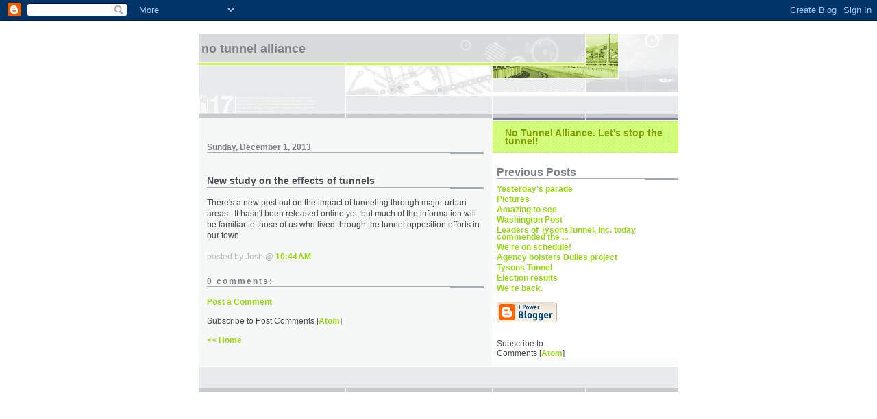

--- FILE ---
content_type: text/html; charset=UTF-8
request_url: http://www.notunnelalliance.com/2013/12/new-study-on-effects-of-tunnels.html
body_size: 4617
content:
<!DOCTYPE html PUBLIC "-//W3C//DTD XHTML 1.0 Strict//EN" "http://www.w3.org/TR/xhtml1/DTD/xhtml1-strict.dtd">

<html xmlns="http://www.w3.org/1999/xhtml" xml:lang="en" lang="en">
<head>
  <title>No Tunnel Alliance: New study on the effects of tunnels</title>
 <META name="y_key" content="23751d4bd4ccf126" >
  <script type="text/javascript">(function() { (function(){function b(g){this.t={};this.tick=function(h,m,f){var n=f!=void 0?f:(new Date).getTime();this.t[h]=[n,m];if(f==void 0)try{window.console.timeStamp("CSI/"+h)}catch(q){}};this.getStartTickTime=function(){return this.t.start[0]};this.tick("start",null,g)}var a;if(window.performance)var e=(a=window.performance.timing)&&a.responseStart;var p=e>0?new b(e):new b;window.jstiming={Timer:b,load:p};if(a){var c=a.navigationStart;c>0&&e>=c&&(window.jstiming.srt=e-c)}if(a){var d=window.jstiming.load;
c>0&&e>=c&&(d.tick("_wtsrt",void 0,c),d.tick("wtsrt_","_wtsrt",e),d.tick("tbsd_","wtsrt_"))}try{a=null,window.chrome&&window.chrome.csi&&(a=Math.floor(window.chrome.csi().pageT),d&&c>0&&(d.tick("_tbnd",void 0,window.chrome.csi().startE),d.tick("tbnd_","_tbnd",c))),a==null&&window.gtbExternal&&(a=window.gtbExternal.pageT()),a==null&&window.external&&(a=window.external.pageT,d&&c>0&&(d.tick("_tbnd",void 0,window.external.startE),d.tick("tbnd_","_tbnd",c))),a&&(window.jstiming.pt=a)}catch(g){}})();window.tickAboveFold=function(b){var a=0;if(b.offsetParent){do a+=b.offsetTop;while(b=b.offsetParent)}b=a;b<=750&&window.jstiming.load.tick("aft")};var k=!1;function l(){k||(k=!0,window.jstiming.load.tick("firstScrollTime"))}window.addEventListener?window.addEventListener("scroll",l,!1):window.attachEvent("onscroll",l);
 })();</script><script type="text/javascript">function a(){var b=window.location.href,c=b.split("?");switch(c.length){case 1:return b+"?m=1";case 2:return c[1].search("(^|&)m=")>=0?null:b+"&m=1";default:return null}}var d=navigator.userAgent;if(d.indexOf("Mobile")!=-1&&d.indexOf("WebKit")!=-1&&d.indexOf("iPad")==-1||d.indexOf("Opera Mini")!=-1||d.indexOf("IEMobile")!=-1){var e=a();e&&window.location.replace(e)};
</script><meta http-equiv="Content-Type" content="text/html; charset=UTF-8" />
<meta name="generator" content="Blogger" />
<link rel="icon" type="image/vnd.microsoft.icon" href="https://www.blogger.com/favicon.ico"/>
<link rel="alternate" type="application/atom+xml" title="No Tunnel Alliance - Atom" href="http://www.notunnelalliance.com/feeds/posts/default" />
<link rel="alternate" type="application/rss+xml" title="No Tunnel Alliance - RSS" href="http://www.notunnelalliance.com/feeds/posts/default?alt=rss" />
<link rel="service.post" type="application/atom+xml" title="No Tunnel Alliance - Atom" href="https://www.blogger.com/feeds/3435003345163727289/posts/default" />
<link rel="alternate" type="application/atom+xml" title="No Tunnel Alliance - Atom" href="http://www.notunnelalliance.com/feeds/2473789360394225899/comments/default" />
<link rel="stylesheet" type="text/css" href="https://www.blogger.com/static/v1/v-css/1601750677-blog_controls.css"/>
<link rel="stylesheet" type="text/css" href="https://www.blogger.com/dyn-css/authorization.css?targetBlogID=3435003345163727289&zx=cd1fa228-7cc6-4cec-8d65-9d3bd507c7dc"/>


  <link rel="stylesheet" type="text/css" href="style.css" />
  <style type="text/css">
/*
-----------------------------------------------------
Blogger Template Style
Name:     Snapshot: Tequila
Designer: Dave Shea
URL:      mezzoblue.com / brightcreative.com
Date:     27 Feb 2004
------------------------------------------------------ */


/* -- basic html elements -- */
body {padding: 0; margin: 0; font: 75% Helvetica, Arial, sans-serif; color: #474B4E; background: #fff; text-align: center;}
a {color: #93DB04; font-weight: bold; text-decoration: none;}
a:visited {color: #839D07;}
a:hover {text-decoration: underline; color: #6C65D5;}
h1 {margin: 0; color: #7B8186; font-size: 1.5em; text-transform: lowercase;}
h1 a {color: #7B8186;}
h2, #comments h4 {font-size: 1em; margin: 2em 0 0 0; color: #7B8186; background: transparent url(http://www.blogblog.com/snapshot_tequila/bg-header1.gif) bottom right no-repeat; padding-bottom: 2px;}
@media all {
  h3 {
    font-size: 1em;
    margin: 2em 0 0 0;
    background: transparent url(http://www.blogblog.com/snapshot_tequila/bg-header1.gif) bottom right no-repeat;
    padding-bottom: 2px;
    }
  }
@media handheld {
  h3 {
    background:none;
    }
  }
h4, h5 {font-size: 0.9em; text-transform: lowercase; letter-spacing: 2px;}
h5 {color: #7B8186;}
h6 {font-size: 0.8em; text-transform: uppercase; letter-spacing: 2px;}
p {margin: 0 0 1em 0;}
img, form {border: 0; margin: 0;}

/* -- layout -- */
@media all {
    #content {
      width: 700px;
      margin: 0 auto;
      text-align: left;
      background: #fff url(http://www.blogblog.com/snapshot_tequila/bg-body.gif) 0 0 repeat-y;
      }
    #header {
      background: #D8DADC url(http://www.blogblog.com/snapshot_tequila/bg-headerdiv.gif) 0 0 repeat-y;
      }
    #header div {
      background: transparent url(http://www.blogblog.com/snapshot_tequila/header-02.gif) bottom left no-repeat;
      }
    #main {
     line-height: 1.4;
     float: left;
     padding: 10px 12px;
     border-top: solid 1px #fff;
     width: 428px;
     /* Tantek hack - http://www.tantek.com/CSS/Examples/boxmodelhack.html */
     voice-family: "\"}\"";
     voice-family: inherit;
     width: 404px;
    }
  }
@media handheld {
    #content {
      width: 90%;
      }
    #header {
      background: #D8DADC;
      }
    #header div {
      background:none;
      }
    #main {
     float: none;
     width: 100%;
    }
  }
/* IE5 hack */
#main {}
@media all {
  #sidebar {
    margin-left: 428px;
    border-top: solid 1px #fff;
    padding: 4px 0 0 7px;
    background: #fff url(http://www.blogblog.com/snapshot_tequila/bg-sidebar2.gif) 1px 0 no-repeat;
    }
  #footer {
    clear: both;
    background: #E9EAEB url(http://www.blogblog.com/snapshot_tequila/bg-footer.gif) bottom left no-repeat;
    border-top: solid 1px #fff;
    }
  }
@media handheld {
  #sidebar {
    margin: 0 0 0 0;
    background: #fff;
    }
  #footer {
    background: #E9EAEB;
    }
  }

/* -- header style -- */
#header h1 {padding: 12px 0 92px 4px; width: 557px; line-height: 1;}

/* -- content area style -- */
h3.post-title {font-size: 1.2em; margin-bottom: 0;}
h3.post-title a {color: #7C78B5;}
.post {clear: both; margin-bottom: 4em;}
.post-footer em {color: #B4BABE; font-style: normal; float: left;}
.post-footer .comment-link {float: right;}
#main img {border: solid 1px #E3E4E4; padding: 2px; background: #fff;}
.deleted-comment {font-style:italic;color:gray;}

/* -- sidebar style -- */
@media all {
  #sidebar #description {
    border: solid 1px #BFFC45;
    padding: 10px 17px;
    color: #839D07;
    background: #CCFD6A url(http://www.blogblog.com/snapshot_tequila/bg-profile2.gif);
    font-size: 1.2em;
    font-weight: bold;
    line-height: 0.9;
    margin: 0 0 0 -6px;
    }
  }
@media handheld {
  #sidebar #description {
    background: #CCFD6A;
    }
  }
#sidebar h2 {font-size: 1.3em; margin: 1.3em 0 0.5em 0;}
#sidebar dl {margin: 0 0 10px 0;}
#sidebar ul {list-style: none; margin: 0; padding: 0;}
#sidebar li {padding-bottom: 5px; line-height: 0.9;}
#profile-container {color: #7B8186;}
#profile-container img {border: solid 1px #7C78B5; padding: 4px 4px 8px 4px; margin: 0 10px 1em 0; float: left;}
.archive-list {margin-bottom: 2em;}
#powered-by {margin: 10px auto 20px auto;}


/* -- sidebar style -- */
#footer p {margin: 0; padding: 12px 8px; font-size: 0.9em;}
#footer hr {display: none;}


/* Feeds
----------------------------------------------- */
#blogfeeds {
  }
#postfeeds {
  }
  </style>

<meta name='google-adsense-platform-account' content='ca-host-pub-1556223355139109'/>
<meta name='google-adsense-platform-domain' content='blogspot.com'/>
<!-- --><style type="text/css">@import url(https://www.blogger.com/static/v1/v-css/navbar/3334278262-classic.css);
div.b-mobile {display:none;}
</style>

</head>

<body><script type="text/javascript">
    function setAttributeOnload(object, attribute, val) {
      if(window.addEventListener) {
        window.addEventListener('load',
          function(){ object[attribute] = val; }, false);
      } else {
        window.attachEvent('onload', function(){ object[attribute] = val; });
      }
    }
  </script>
<div id="navbar-iframe-container"></div>
<script type="text/javascript" src="https://apis.google.com/js/platform.js"></script>
<script type="text/javascript">
      gapi.load("gapi.iframes:gapi.iframes.style.bubble", function() {
        if (gapi.iframes && gapi.iframes.getContext) {
          gapi.iframes.getContext().openChild({
              url: 'https://www.blogger.com/navbar/3435003345163727289?origin\x3dhttp://www.notunnelalliance.com',
              where: document.getElementById("navbar-iframe-container"),
              id: "navbar-iframe"
          });
        }
      });
    </script>


<!-- Begin #content - Centers all content and provides edges for floated columns -->
<div id="content">

<div id="header"><div>
  <h1><a href="http://www.notunnelalliance.com/">
	No Tunnel Alliance
	</a></h1>
</div></div>

<!-- Begin #main - Contains main-column blog content -->
<div id="main">



    
  <h2 class="date-header">Sunday, December 1, 2013</h2>
  
  
  <!-- Begin .post -->
  <div class="post"><a name="2473789360394225899"></a>
     
    
    <h3 class="post-title">
	 
	 New study on the effects of tunnels
	 
    </h3>
    
     
    <p><div style="clear:both;"></div>There's a new post out on the impact of tunneling through major urban areas. &nbsp;It hasn't been released online yet; but much of the information will be familiar to those of us who lived through the tunnel opposition efforts in our town.<div style="clear:both; padding-bottom:0.25em"></div></p>
        
    <p class="post-footer">
      <em>posted by Josh @ <a href="http://www.notunnelalliance.com/2013/12/new-study-on-effects-of-tunnels.html" title="permanent link">10:44 AM</a></em>
       <span class="item-control blog-admin pid-1241556684"><a style="border:none;" href="https://www.blogger.com/post-edit.g?blogID=3435003345163727289&postID=2473789360394225899&from=pencil" title="Edit Post"><img class="icon-action" alt="" src="https://resources.blogblog.com/img/icon18_edit_allbkg.gif" height="18" width="18"></a></span>
    </p>
  </div>
  <!-- End .post -->
  
  
  
  <!-- Begin #comments -->
 

  <div id="comments">

	<a name="comments"></a>
    
    <h4>0 Comments:</h4>
    
    <dl id="comments-block">
      
    </dl>
	
	<p>
    <a class="comment-link" href="https://www.blogger.com/comment/fullpage/post/3435003345163727289/2473789360394225899">Post a Comment</a>
    </p>
    <p id="postfeeds">Subscribe to Post Comments [<a target="_blank" href="http://www.notunnelalliance.com/feeds/2473789360394225899/comments/default" type="application/atom+xml">Atom</a>]</p>
    	    
    


	
	<p>
	<a href="http://www.notunnelalliance.com/">&lt;&lt; Home</a>
    </p>
    </div>


  <!-- End #comments -->


</div>
<!-- End #main -->


<!-- Begin #sidebar -->
<div id="sidebar">
    
  <p id="description">No Tunnel Alliance.  Let's stop the tunnel!</p>


  <!-- Begin #profile-container -->

   

  <!-- End #profile -->
    
        
  
  <h2 class="sidebar-title">Previous Posts</h2>
  
  <ul id="recently">
    
        <li><a href="http://www.notunnelalliance.com/2013/10/yesterdays-parade.html">Yesterday&#39;s parade</a></li>
     
        <li><a href="http://www.notunnelalliance.com/2013/10/pictures.html">Pictures</a></li>
     
        <li><a href="http://www.notunnelalliance.com/2013/10/amazing-to-see.html">Amazing to see</a></li>
     
        <li><a href="http://www.notunnelalliance.com/2010/07/washington-post.html">Washington Post</a></li>
     
        <li><a href="http://www.notunnelalliance.com/2009/06/leaders-of-tysonstunnel-inc.html">Leaders of TysonsTunnel, Inc. today commended the ...</a></li>
     
        <li><a href="http://www.notunnelalliance.com/2009/03/were-on-schedule.html">We&#39;re on schedule!</a></li>
     
        <li><a href="http://www.notunnelalliance.com/2008/09/agency-bolsters-dulles-project.html">Agency bolsters Dulles project</a></li>
     
        <li><a href="http://www.notunnelalliance.com/2007/10/tysons-tunnel.html">Tysons Tunnel</a></li>
     
        <li><a href="http://www.notunnelalliance.com/2007/09/election-results.html">Election results</a></li>
     
        <li><a href="http://www.notunnelalliance.com/2007/09/were-back.html">We&#39;re back.</a></li>
     
  </ul>
  
    
  
  
  <p id="powered-by"><a href="http://www.blogger.com"><img src="http://buttons.blogger.com/bloggerbutton1.gif" alt="Powered by Blogger" /></a></p>
  <p id="blogfeeds">Subscribe to<br />Comments [<a target="_blank" href="http://www.notunnelalliance.com/feeds/posts/default" type="application/atom+xml">Atom</a>]</p>
  
  <!--
  <p>This is a paragraph of text that could go in the sidebar.</p>
  -->
  


</div>
<!-- End #sidebar -->



<!-- Begin #footer -->
<div id="footer"><hr />
  <p><!-- This is an optional footer. If you want text here, place it inside these tags, and remove this comment. -->&nbsp;</p>
</div>
<!-- End #footer -->




</div>
<!-- End #content -->

</body>
</html>